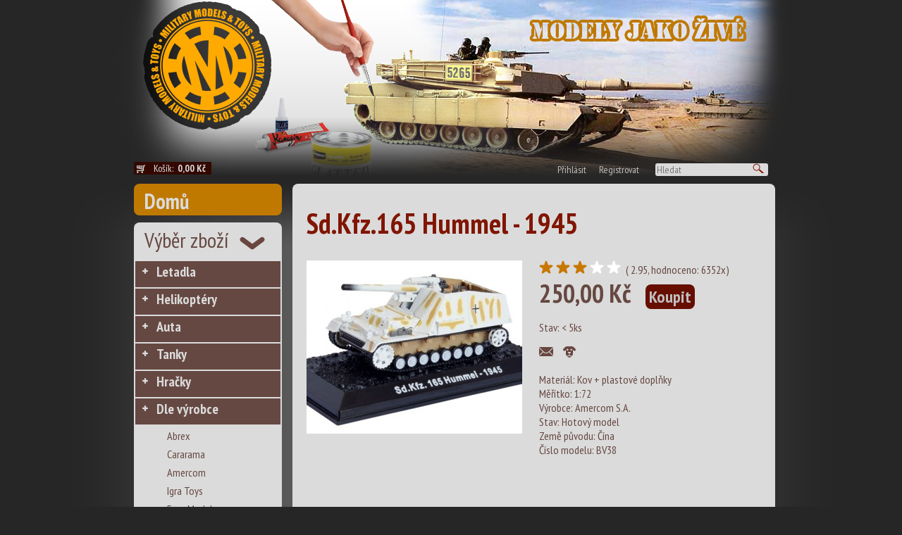

--- FILE ---
content_type: text/html
request_url: http://www.militarymodels.cz/dle-vyrobce/amercom/sd-kfz-165-hummel-1945
body_size: 13582
content:
<!DOCTYPE html PUBLIC "-//W3C//DTD XHTML 1.1//EN" "http://www.w3.org/TR/xhtml11/DTD/xhtml11.dtd">
<html>
  <head>
  <meta http-equiv="content-type" content="text/html; charset=utf-8" />
  <meta name="description" content="" />
  <meta name="keywords" content="" />
  <meta name="robots" content="index,follow" />   
  <meta http-equiv="Content-language" content="cs" /> 
  <meta name="author" content="MK-soft.cz" /> 
  
  <title>Sd.Kfz.165 Hummel - 1945</title>
  
  <link rel="stylesheet" type="text/css" href="/css/mksoft.css" />
  <link rel="stylesheet" type="text/css" href="/css/style.css" />  
  <!--[if IE]>
  <link rel="stylesheet" type="text/css" href="/css/style.ie.css" />  
  <![endif]-->
  
  <!--[if IE 7]>
  <link rel="stylesheet" type="text/css" href="/css/style.ie7.css" />  
  <![endif]-->

  <!--[if IE 8]>
  <link rel="stylesheet" type="text/css" href="/css/style.ie8.css" />  
  <![endif]-->

  <!--[if IE 9]>
  <link rel="stylesheet" type="text/css" href="/css/style.ie9.css" />  
  <![endif]-->
  
  
  <link href='http://fonts.googleapis.com/css?family=PT+Sans+Narrow:400,700&subset=latin-ext,latin' rel='stylesheet' type='text/css'>
  
  <script type="text/javascript" src="/js/jquery-1.10.2.min.js"></script>
	<script type="text/javascript" src="/js/coin-slider.min.js"></script>
	<link rel="stylesheet" href="/css/coin-slider-styles.css" type="text/css" />
  
  <script type="text/javascript" src="/fancybox/jquery.fancybox.pack.js"></script>
  <link rel="stylesheet" href="/fancybox/jquery.fancybox.css" type="text/css" media="screen" />
  
  <script src="http://code.jquery.com/ui/1.10.2/jquery-ui.js"></script>
  <link rel="stylesheet" href="http://code.jquery.com/ui/1.10.2/themes/smoothness/jquery-ui.css" />
             
  <script src="/js/jquery.ui.datepicker-cz.js"></script>
  <script src="/js/date-cs-CZ.js"></script>
   <script src="/js/functions.js.php?uid=6974657c5ac1f&clientId="></script>
   
  
  <script type="text/javascript">    
    function reloadCartText(){
            $.ajax({
      type: 'POST',
      url: '/core/backworkers/cart_functions.php',
      data: { userId: '6974657c5ac1f', clientId: 0,  action: 'getCartSum'},
      fail: function(){
        alert("Nezdařilo se načíst cenu košíku");
      },
      success: function(theResponse) {         
        $("#cart_text").html(theResponse);                     
      }
    }); 

    }
  
  
	    $(document).ready(function() {
	        $('#slider').coinslider({width: 675, height: 215, navigation: true, delay: 5000 });
          
          $("a.gallery").fancybox({
		'transitionIn'	:	'elastic',
		'transitionOut'	:	'elastic',
		'speedIn'		:	600, 
		'speedOut'		:	200, 
		'overlayShow'	:	false
	});
  
      reloadCartText();
   

    $('.buy').click(function(){
       var productIDValSplitter 	= (this.id).split("_");
    var productIDVal 		= productIDValSplitter[1];
    var am = 1;

      $.ajax({
      type: 'POST',
      url: '/core/backworkers/cart_functions.php',
      data: { userId: '6974657c5ac1f', clientId: 0, action: 'addToCart', item: productIDVal, amounth: am},
      fail: function(){
        alert("Nezdařilo se přidat do košíku");
      },
      success: function(theResponse) {       
        //alert(theResponse);                          
      }
    }); 
    
    reloadCartText();
    return false;
    });
    
    $('#login_button').click( function() {
       $('#login_form').animate({height: 'toggle'}, 300);    
    });
    
                         
	    });
	</script>
  
  </head>
  <body>
  <div id="fb-root"></div>
<script>(function(d, s, id) {
  var js, fjs = d.getElementsByTagName(s)[0];
  if (d.getElementById(id)) return;
  js = d.createElement(s); js.id = id;
  js.src = "//connect.facebook.net/cs_CZ/all.js#xfbml=1";
  fjs.parentNode.insertBefore(js, fjs);
}(document, 'script', 'facebook-jssdk'));</script>

    <div id="header">
      <div id="login_form" class="rounded8">
        <form method="post">
          <input type='hidden' name='action' value='login' />
          <table>
            <tr><td>Email</td><td><input type='text' name='email' /></td><td>&nbsp;</td></tr>
            <tr><td>Heslo</td><td><input type='password' name='password' /></td><td><input type='submit' id='submit_login'  class='submit rounded5' value='Přihlásit' /></td></tr>
          </table>
        </form>
      </div>
    </div> <!-- ID=header -->
    <div id="page">
      <div id="header_bar">
        <div id="basket_text" class="rounded3">
          <a href='/kosik'>Košík: <span id='cart_text'>načítám</span></a>
        </div> <!-- ID=basket_text -->
        <div id="search_bar">
          <a href='#' id='login_button'>Přihlásit</a>          
          <a href='/registrace-uzivatele'>Registrovat</a>
          <form action='/vysledky-hledani' method='post'  class="rounded3"><input type='text' placeholder="Hledat" name="searchstr" /><input type=submit value="" class="submit_search"></form>
        </div> <!-- ID=search_bar -->        
      </div> <!-- ID=header_bar --> 
      
      <div id="inner_page">  
        <div id="left_menu">
          <a href="/" class="home rounded8">Domů</a>
        
          <div class="menu rounded8">
            <div class="menu_title">Výběr zboží</div>
               <ul>
                <li class="first"><a href="/letadla" class=" ">Letadla</a></li>
<li class=""><a href="/helikoptery" class=" ">Helikoptéry</a></li>
<li class=""><a href="/auta" class=" ">Auta</a></li>
<li class=""><a href="/tanky" class=" ">Tanky</a></li>
<li class=""><a href="/hracky" class=" ">Hračky</a></li>
<li class=""><a href="/dle-vyrobce" class=" ">Dle výrobce</a><ul>
<li class=""><a href="/dle-vyrobce/abrex" class="nochilds  ">Abrex</a></li>
<li class=""><a href="/dle-vyrobce/cararama" class="nochilds  ">Cararama</a></li>
<li class=""><a href="/dle-vyrobce/amercom" class="nochilds  ">Amercom</a></li>
<li class=""><a href="/dle-vyrobce/igra-toys" class="nochilds  ">Igra Toys</a></li>
<li class=""><a href="/dle-vyrobce/easy-model" class="nochilds  ">Easy Model</a></li>
<li class=""><a href="/dle-vyrobce/oxford" class="nochilds  ">Oxford</a></li>
<li class=""><a href="/dle-vyrobce/21-st-century-toys" class="nochilds  ">21st Century Toys</a></li>
<li class=""><a href="/dle-vyrobce/agat" class="nochilds  ">Agat</a></li>
<li class=""><a href="/dle-vyrobce/fox-toys" class="nochilds  ">Fox Toys</a></li>
<li class=""><a href="/dle-vyrobce/dragon-armor" class="nochilds  ">Dragon Armor</a></li>
<li class=""><a href="/dle-vyrobce/elecon" class="nochilds  ">Elecon</a></li>
<li class=""><a href="/dle-vyrobce/de-agostini" class="nochilds  ">De Agostini</a></li>
<li class=""><a href="/dle-vyrobce/forces-of-valor" class="nochilds  ">Forces of Valor</a></li>
<li class=""><a href="/dle-vyrobce/hobby-master" class="nochilds  ">Hobby Master</a></li>
<li class=""><a href="/dle-vyrobce/master-craft" class="nochilds  ">Master Craft</a></li>
<li class=""><a href="/dle-vyrobce/ixo" class="nochilds  ">IXO</a></li>
<li class=""><a href="/dle-vyrobce/mcars" class="nochilds  ">Mcars</a></li>
<li class=""><a href="/dle-vyrobce/modelltec" class="nochilds  ">Modelltec</a></li>
<li class=""><a href="/dle-vyrobce/hruska" class="nochilds  ">Hruska</a></li>
<li class=""><a href="/dle-vyrobce/sdv-model" class="nochilds  ">SDV Model</a></li>
<li class=""><a href="/dle-vyrobce/mac-kits-model" class="nochilds  ">MAC Kits Model</a></li>
<li class=""><a href="/dle-vyrobce/trumpeter" class="nochilds  ">Trumpeter</a></li>
<li class=""><a href="/dle-vyrobce/smer" class="nochilds  ">Směr</a></li>
<li class=""><a href="/dle-vyrobce/zz-model" class="nochilds  ">ZZ Model</a></li>
<li class=""><a href="/dle-vyrobce/zts-plastyk" class="nochilds  ">ZTS Plastyk</a></li>
<li class=""><a href="/dle-vyrobce/nas-avtoprom" class="nochilds  ">Naš Avtoprom</a></li>
<li class=""><a href="/dle-vyrobce/peizhi" class="nochilds  ">Peizhi</a></li>
<li class=""><a href="/dle-vyrobce/loongon" class="nochilds  ">Loongon</a></li>
<li class=""><a href="/dle-vyrobce/kazi" class="nochilds  ">Kazi</a></li>
<li class=""><a href="/dle-vyrobce/smer" class="nochilds  ">Směr</a></li>
<li class=""><a href="/dle-vyrobce/cogo" class="nochilds  ">Cogo</a></li>
<li class=""><a href="/dle-vyrobce/sluban" class="nochilds  ">Sluban</a></li>
<li class=""><a href="/dle-vyrobce/military-models-toys" class="nochilds  ">Military Models & Toys</a></li>
<li class=""><a href="/dle-vyrobce/italeri" class="nochilds  ">Italeri</a></li>
<li class=""><a href="/dle-vyrobce/maisto" class="nochilds  ">Maisto</a></li>
<li class=""><a href="/dle-vyrobce/yat-ming-signature" class="nochilds  ">Yat Ming Signature</a></li>
<li class=""><a href="/dle-vyrobce/welly" class="nochilds  ">Welly</a></li>
<li class=""><a href="/dle-vyrobce/b-burago-emergency" class="nochilds  ">BBurago Emergency</a></li>
<li class=""><a href="/dle-vyrobce/ruske-tanky" class="nochilds  ">Ruské tanky </a></li>
<li class=""><a href="/dle-vyrobce/panzerstahl" class="nochilds  ">Panzerstahl</a></li>
<li class=""><a href="/dle-vyrobce/kovozavody-prostejov" class="nochilds  ">Kovozávody Prostějov</a></li>
<li class=""><a href="/dle-vyrobce/az-model" class="nochilds  ">AZ Model</a></li>
<li class=""><a href="/dle-vyrobce/zvezda" class="nochilds  ">Zvezda</a></li>
<li class=""><a href="/dle-vyrobce/war-master" class="nochilds  ">War Master</a></li>
<li class=""><a href="/dle-vyrobce/atlas" class="nochilds  ">Atlas</a></li>
<li class=""><a href="/dle-vyrobce/mark-1-models" class="nochilds  ">Mark 1 Models</a></li>
<li class=""><a href="/dle-vyrobce/wiking" class="nochilds  ">Wiking</a></li>
<li class=""><a href="/dle-vyrobce/aeroteam" class="nochilds  ">Aeroteam</a></li></ul>
<li class=""><a href="/bojova-vozidla" class=" ">Bojová vozidla</a></li>
<li class=""><a href="/dle-meritka" class=" ">Dle měřítka</a></li>
<li class=""><a href="/literatura" class=" ">Literatura</a></li>
<li class=""><a href="/dvd" class=" ">DVD</a></li>
<li class=""><a href="/kovove-magnetky" class="nochilds  ">Kovové magnetky</a></li>
              </ul>                          
          </div>
          
          <div class="menu rounded8">
            <div class="menu_title2">Menu</div>
            
            <ul>
                <li class="first"><a href="/rady-pro-modelare" class="nochilds important ">Rady pro modeláře</a></li>
<li class=""><a href="/obchodni-podminky" class="nochilds  ">Obchodní podmínky</a></li>
<li class=""><a href="/jak-nakupovat" class="nochilds  ">Jak nakupovat</a></li>
<li class=""><a href="/kontakt" class="nochilds  ">Kontakt</a></li>
              </ul>       
          </div>
          
          
        </div> <!-- ID=left_menu -->
        <div id="content"><div id='text' class='rounded8'><h1>Sd.Kfz.165 Hummel - 1945</h1><div style='position: relative'><div class='left_product_col' /><a href='/data/product/images/big/BV38.jpg' class='gallery' rel='Sd.Kfz.165 Hummel - 1945' title='Sd.Kfz.165 Hummel - 1945'/><img src='/data/product/images/thumb/BV38.jpg' width='306' height='246' alt='Sd.Kfz.165 Hummel - 1945' /></a><br /></div><div class='right_product_col'><div class='start_rating'><a href='?action=rate&star=0'><img src='/design/hvezda.png' width='24' height='19' /></a><a href='?action=rate&star=1'><img src='/design/hvezda.png' width='24' height='19' /></a><a href='?action=rate&star=2'><img src='/design/hvezda.png' width='24' height='19' /></a><a href='?action=rate&star=3'><img src='/design/hvezda_bila.png' width='24' height='19' /></a><a href='?action=rate&star=4'><img src='/design/hvezda_bila.png' width='24' height='19' /></a> ( 2.95, hodnoceno: 6352x)</div><div class='price'>250,00&nbsp;Kč<a href='?action=buy&id=' class='buy rounded8' id='fastbuy_95'>Koupit</a></div><div class='stock_state low_stock'>Stav: &lt; 5ks</div><div class='watch_dog'><a href=''><img src='/design/button_poslat.png' width='20' height='20' /></a> 
                               <a href=''><img src='/design/button_pes.png' width='20' height='20' /></a><div class="fb-like" data-href="https://www.facebook.com/pages/militarymodelscz/314640511343?fref=ts" data-colorscheme="light" data-layout="button_count" data-action="like" data-show-faces="true" data-send="false"></div><div class='params'><div class='strong'>Materiál: Kov + plastové doplňky</div><div class='strong'>Měřítko: 1:72</div><div>Výrobce: Amercom S.A.</div>Stav: Hotový model<br>Země původu: Čína<br>Číslo modelu: BV38<br></div><br /></div></div><div class='descr'><p>&nbsp;Hotov&yacute; kovov&yacute; model s plastov&yacute;mi doplňky, s podstavcem. Sběratelsk&yacute; model, nevhodn&eacute; pro děti do 14 let.</p></div></div> </div> <!-- ID=content -->
      </div> <!-- ID=inner_page -->
      <div id="footer">
        <div id="footer_menu">
        <a href="rady-pro-modelare">Rady pro modeláře</a><a href="obchodni-podminky">Obchodní podmínky</a><a href="jak-nakupovat">Jak nakupovat</a><a href="kontakt">Kontakt</a>          <!--<a href="">O nás</a>
          <a href="">Obchodní podmínky</a>
          <a href="">Jak nakupovat</a>
          <a href="">Kontakt</a>
          <a href="">Modelářské typy a recenze</a>     -->
        </div><!-- ID=footer_menu -->
        <div id="copyright">
           Copyright (C)2013 Military Models. All rights reserved<br /><br />
           Webdesign <a href="http://mk-soft.cz">MK-soft.cz</a>
        </div><!-- ID=copyright -->
      </div><!-- ID=footer -->
    </div> <!-- ID=page -->   
  </body>
</html>


--- FILE ---
content_type: text/html
request_url: http://www.militarymodels.cz/js/functions.js.php?uid=6974657c5ac1f&clientId=
body_size: 3627
content:

function checkOrderDelivery(){
  var ok = true;
  var msg ='';
  
  $('.required').each(function() {
    if($(this).val().length < 1){
      ok = false;
      $(this).css({'background-color': '#F99'});
    } else { 
      $(this).css({'background-color': '#fff'});
    }
  });


  if($('#delivery_same').attr('checked') == false) {
    $('.conditional').each(function() {
      if($(this).val().length < 1){
        ok = false;
        $(this).css({'background-color': '#F99'});
      } else { 
        $(this).css({'background-color': '#fff'});
      }
    });                                    
  }

  if(!ok) {
    alert('Zadejte dodac� a faktura�n� �daje, d�kujeme.');
  }

  return ok;  
}  


function checkShippingAndPayment(e){
        var rt = true;
        $.ajax({
            type: 'POST',
            url: 'core/backworkers/isShippingAndPayment.php',
            data: { uid: '6974657c5ac1f',  client_id: '0'},
            fail: function(){
                alert("failed");
            },
            success: function(theResponse) {                                     
                if(theResponse.trim() == "0")  {                                                                     
                    alert("Zvolte si pros�m zp�sob doru�en� a platby");                       
                    if(e != null)
                        if(e.preventDefault) e.preventDefault();                        
                    else e.returnValue = false;
                    rt = false;
                } 
            },
            async:   false}); 
                
        return rt;
    }
        
    
    function getPayments(deliveryId){       
        $.ajax({
            type: "POST",
            data: {delivery: deliveryId, userId: '6974657c5ac1f', client_id: '0' },
            url: "/core/backworkers/getPaymentMethods.php",            
            success: function(data){
                $("#payment_table").html(data);                  
            }
        });
    }

    function getShippings(){
        $.ajax({
            type: "POST",
            data: {userId:  '6974657c5ac1f', client_id: '0'},
            url: "/core/backworkers/getShippingMethods.php",            
            success: function(data){
                $("#shipping_table").html(data);                  
            }
        });
    }



    function paymentChanged(){
        var id =  $('input:radio[name=payment]:checked').val();       
        $.ajax({
            type: 'POST',
            url: 'core/backworkers/SetPayment.php',
            data: { uid:  '6974657c5ac1f',  payment_id: id, client_id: '0' },
            fail: function(){
                alert("failed");
            },
            success: function(theResponse) {                                
                //    reloadCart();
                //    reloadCartSum();                   
                actualizeSum();
            }});
    }
    
    function deliveryChanged(){
        var id =  $('input:radio[name=shipping]:checked').val();       
         
        $.ajax({
            type: 'POST',
            url: 'core/backworkers/SetShipping.php',
            data: { uid:  '6974657c5ac1f',  shipping_id: id, client_id: '0' },
            fail: function(){
                alert("failed");
            },
            success: function(theResponse) {                                
                //   reloadCart();
                //   reloadCartSum(); 
                actualizeSum();
            }});
        
        getPayments(id);                
    }
    

    
    
    getPayments();
    getShippings();
               


--- FILE ---
content_type: text/html; charset=utf-8
request_url: http://www.militarymodels.cz/core/backworkers/getPaymentMethods.php
body_size: 760
content:

<tr><td><input type=radio name=payment id=pa_1 onclick='paymentChanged();'  
                value='1' ><label for=pa_1>Platba - osobní odběr</label></td><td align=right><label for=pa_1>0,00&nbsp;Kč</label></td></tr>
<tr><td><input type=radio name=payment id=pa_2 onclick='paymentChanged();'  
                value='2' ><label for=pa_2>Platba předem na účet</label></td><td align=right><label for=pa_2>0,00&nbsp;Kč</label></td></tr>
<tr><td><input type=radio name=payment id=pa_18 onclick='paymentChanged();'  
                value='18' ><label for=pa_18>Dobírka Česká pošta</label></td><td align=right><label for=pa_18>67,00&nbsp;Kč</label></td></tr>


--- FILE ---
content_type: text/javascript
request_url: http://www.militarymodels.cz/js/jquery.ui.datepicker-cz.js
body_size: 1015
content:
/* French initialisation for the jQuery UI date picker plugin. */
/* Written by Keith Wood (kbwood{at}iinet.com.au),
			  Stéphane Nahmani (sholby@sholby.net),
			  Stéphane Raimbault <stephane.raimbault@gmail.com> */
jQuery(function($){
	$.datepicker.regional['cz'] = {
		closeText: 'Zavřít',
		prevText: 'Předchozí',
		nextText: 'Další',
		currentText: 'Dnes',
		monthNames: ['Leden','Únor','Březen','Duben','Květen','Červen',
		'Červenec','Srpen','Září','Říjen','Listopad','Prosinec'],
		monthNamesShort: ['Led.','Úno.','Bře.','Dub.','Kvě.','Čvn.',
		'Čvc.','Srp.','Zář.','Říj.','Lis.','Pro.'],
		dayNames: ['Neděle','Pondělí','Úterý','Středa','Čtvrtek','Pátek','Sobota'],
		dayNamesShort: ['Ne.','Po.','Út.','St.','Čt.','Pá.','So.'],
		dayNamesMin: ['N','Po','U','S','Č','Pá','S'],
		weekHeader: 'Týden',
		dateFormat: 'dd.mm.yy',
		firstDay: 1,
		isRTL: false,
		showMonthAfterYear: false,
		yearSuffix: ''};
	$.datepicker.setDefaults($.datepicker.regional['fr']);
});
